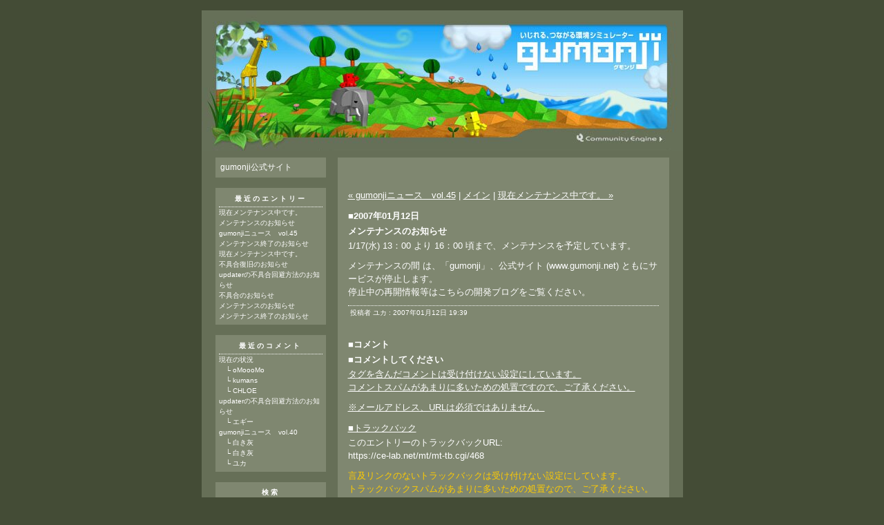

--- FILE ---
content_type: text/html; charset=utf-8
request_url: https://ce-lab.net/gumonji/archives/2007/01/post_187.html
body_size: 2144
content:
<html>
<head>
  <meta http-equiv="content-type" content="text/html; charset=utf-8">
  <title>gumonji開発blog: メンテナンスのお知らせ</title>
  <link rel="stylesheet" href="/gumonji/styles-site.css" type="text/css">
  <link rel="alternate" type="application/rss+xml" title="RSS" href="/gumonji/index.rdf">
  <link rel="alternate" type="application/atom+xml" title="Atom" href="/gumonji/atom.xml">
  <link rel="start" href="/gumonji/" title="Home">
  <link rel="prev" href="/gumonji/archives/2007/01/gumonjivol45.html" title="gumonjiニュース　vol.45">
  <link rel="next" href="/gumonji/archives/2007/01/post_188.html" title="現在メンテナンス中です。">
  
</head>
<body>
  <div id="container">
    <div id="banner">
      <a href="/gumonji/" accesskey="1"><img src="/gumonji/images/header.jpg"></a> <a href="/"></a>
      <div class="ce"></div>
    </div>
    <div class="body">
      <div id="center_indivi">
        <div class="content">
          <p align="right"><a href="/gumonji/archives/2007/01/gumonjivol45.html">« gumonjiニュース　vol.45</a> | <a href="/gumonji/">メイン</a> | <a href="/gumonji/archives/2007/01/post_188.html">現在メンテナンス中です。 »</a></p>
          <div>
            <h2>■2007年01月12日</h2>
          </div>
          <h3>メンテナンスのお知らせ</h3>
          <div class="contentbody">
            <p>1/17(水) 13：00 より 16：00 頃まで、メンテナンスを予定しています。</p>
            <p>メンテナンスの間 は、「gumonji」、公式サイト (www.gumonji.net) ともにサービスが停止します。<br>
            停止中の再開情報等はこちらの開発ブログをご覧ください。</p>
          </div>
          <p class="posted">投稿者 ユカ : 2007年01月12日 19:39</p>
          <div>
            <h2 id="comments">■コメント</h2>
          </div>
          <div>
            <h2>■コメントしてください</h2>
          </div>
          <div class="at">
            <p><a>タグを含んだコメントは受け付けない設定にしています。<br>
            コメントスパムがあまりに多いための処置ですので、ご了承ください。</p>
          </div>
          <p>※メールアドレス、URLは必須ではありません。</p>
           
          
          
          
          <div>
            <a href="/">■トラックバック
          </a>
</div>
          <p class="techstuff">このエントリーのトラックバックURL:<br>
          https://ce-lab.net/mt/mt-tb.cgi/468</p>
          <div class="at">
            <p>言及リンクのないトラックバックは受け付けない設定にしています。<br>
            トラックバックスパムがあまりに多いための処置なので、ご了承ください。</p>
          </div>
          <div class="googlead">
            
          </div>
          <div id="a000482more">
            <div id="more"></div>
          </div>
        </div>
      </div>
      <div id="right">
        <div class="sidebar">
          <div class="gray">
            <div class="link-note">
              <a href="http://www.gumonji.net" style="font-size: 120%;">gumonji公式サイト</a>
            </div>
          </div>
          <div class="gray">
            <h2>最近のエントリー</h2>
            <ul>
              <li><a href="/gumonji/archives/2007/01/post_188.html">現在メンテナンス中です。</a></li>
              <li><a href="/gumonji/archives/2007/01/post_187.html">メンテナンスのお知らせ</a></li>
              <li><a href="/gumonji/archives/2007/01/gumonjivol45.html">gumonjiニュース　vol.45</a></li>
              <li><a href="/gumonji/archives/2007/01/post_186.html">メンテナンス終了のお知らせ</a></li>
              <li><a href="/gumonji/archives/2007/01/post_185.html">現在メンテナンス中です。</a></li>
              <li><a href="/gumonji/archives/2007/01/post_184.html">不具合復旧のお知らせ</a></li>
              <li><a href="/gumonji/archives/2007/01/updater_1.html">updaterの不具合回避方法のお知らせ</a></li>
              <li><a href="/gumonji/archives/2007/01/post_183.html">不具合のお知らせ</a></li>
              <li><a href="/gumonji/archives/2006/12/post_182.html">メンテナンスのお知らせ</a></li>
              <li><a href="/gumonji/archives/2006/12/post_181.html">メンテナンス終了のお知らせ</a></li>
            </ul>
          </div>
          <div class="gray">
            <h2>最近のコメント</h2>
            <ul>
              <li>
<a href="/gumonji/archives/2006/02/post_21.html">現在の状況</a><br>
              　└ <a href="/gumonji/archives/2006/02/post_21.html#c392">oMoooMo</a><br>
              　└ <a href="/gumonji/archives/2006/02/post_21.html#c396">kumans</a><br>
              　└ <a href="/gumonji/archives/2006/02/post_21.html#c3432">CHLOE</a><br>
</li>
              <li>
<a href="/gumonji/archives/2007/01/updater_1.html">updaterの不具合回避方法のお知らせ</a><br>
              　└ <a href="/gumonji/archives/2007/01/updater_1.html#c3111">エギー</a><br>
</li>
              <li>
<a href="/gumonji/archives/2006/11/gumonjivol40.html">gumonjiニュース　vol.40</a><br>
              　└ <a href="/gumonji/archives/2006/11/gumonjivol40.html#c2163">白き灰</a><br>
              　└ <a href="/gumonji/archives/2006/11/gumonjivol40.html#c2164">白き灰</a><br>
              　└ <a href="/gumonji/archives/2006/11/gumonjivol40.html#c2190">ユカ</a><br>
</li>
            </ul>
          </div>
          <div class="gray">
            <div class="link-note">
              <h2>検索</h2>
              
            </div>
          </div>
          <div class="gray">
            <div id="categories">
              <h2>カテゴリー</h2>
              <ul>
                <li><a href="/gumonji/archives/ento/index.html" title="">ento</a></li>
                <li><a href="/gumonji/archives/gumonji/index.html" title="">gumonjiニュース</a></li>
                <li><a href="/gumonji/archives/malt/index.html" title="">malt</a></li>
                <li><a href="/gumonji/archives/ringo/index.html" title="">ringo</a></li>
                <li><a href="/gumonji/archives/cat2/index.html" title="">おしらせ</a></li>
              </ul>
            </div>
          </div>
          <div class="gray">
            <h2>アーカイブ</h2>
            <ul>
              <li><a href="/gumonji/archives/2007/01/index.html">2007年01月</a></li>
              <li><a href="/gumonji/archives/2006/12/index.html">2006年12月</a></li>
              <li><a href="/gumonji/archives/2006/11/index.html">2006年11月</a></li>
              <li><a href="/gumonji/archives/2006/10/index.html">2006年10月</a></li>
              <li><a href="/gumonji/archives/2006/09/index.html">2006年09月</a></li>
              <li><a href="/gumonji/archives/2006/08/index.html">2006年08月</a></li>
              <li><a href="/gumonji/archives/2006/07/index.html">2006年07月</a></li>
              <li><a href="/gumonji/archives/2006/06/index.html">2006年06月</a></li>
              <li><a href="/gumonji/archives/2006/05/index.html">2006年05月</a></li>
              <li><a href="/gumonji/archives/2006/04/index.html">2006年04月</a></li>
              <li><a href="/gumonji/archives/2006/03/index.html">2006年03月</a></li>
              <li><a href="/gumonji/archives/2006/02/index.html">2006年02月</a></li>
              <li><a href="/gumonji/archives/2006/01/index.html">2006年01月</a></li>
              <li><a href="/gumonji/archives/2005/12/index.html">2005年12月</a></li>
              <li><a href="/gumonji/archives/2005/11/index.html">2005年11月</a></li>
              <li><a href="/gumonji/archives/2005/10/index.html">2005年10月</a></li>
              <li><a href="/gumonji/archives/2005/09/index.html">2005年09月</a></li>
              <li><a href="/gumonji/archives/2005/08/index.html">2005年08月</a></li>
              <li><a href="/gumonji/archives/2005/07/index.html">2005年07月</a></li>
              <li><a href="/gumonji/archives/2005/06/index.html">2005年06月</a></li>
              <li><a href="/gumonji/archives/2005/05/index.html">2005年05月</a></li>
            </ul>
          </div>
          <div class="gray">
            <h2>リンク</h2>
            <div class="link-note">
              <a href="/">Community Engine Website</a><br>
              <a href="/ringo">Ringo's weblog"</a><br>
              <a href="/ja/banner.html">gumonjiバナー</a>
            </div>
          </div>
          <div class="gray">
            <div class="link-note">
              RSS1.0<br>
              RSS2.0<br>
              Atom
            </div>
          </div>
          <div class="gray">
            <div id="powered">
              Powered by<br>
              <a href="http://www.movabletype.org">Movable Type 3.151-ja</a><br>
            </div>
          </div>
        </div>
      </div>
      <div style="clear: both;">
         
      </div>
    </div>
  </div>
  <div id="footer">
    Copyright© 2004-2006 Community Engine Inc. All rights reserved.
  </div>
<script defer src="https://static.cloudflareinsights.com/beacon.min.js/vcd15cbe7772f49c399c6a5babf22c1241717689176015" integrity="sha512-ZpsOmlRQV6y907TI0dKBHq9Md29nnaEIPlkf84rnaERnq6zvWvPUqr2ft8M1aS28oN72PdrCzSjY4U6VaAw1EQ==" data-cf-beacon='{"version":"2024.11.0","token":"ec8029c0434b4508a64277ae9dd3a70b","r":1,"server_timing":{"name":{"cfCacheStatus":true,"cfEdge":true,"cfExtPri":true,"cfL4":true,"cfOrigin":true,"cfSpeedBrain":true},"location_startswith":null}}' crossorigin="anonymous"></script>
</body>
</html>


--- FILE ---
content_type: text/css;charset=UTF-8
request_url: https://ce-lab.net/gumonji/styles-site.css
body_size: 923
content:
* {
	font-family: arial, sans-serif;
margin: 0;
padding: 0;
color:#fff;
}
body {
  margin: 15px 0px 20px 0px;
  background-color: #444c36;
  text-align: center;
  }

a {
  text-decoration: underline;
  }

a:link {
  color: #fff;
  }

a:visited {
  color: #fff;
  }

a:active {
  color: #fff;
  }

a:hover {
  color: #fff9;
  }

h1, h2, h3 {
  margin: 0px;
  padding: 0px;
  font-weight: normal;
  }

#container {
  line-height: 140%;
  margin-right: auto;
  margin-left: auto;
  text-align: left;
  padding: 0px;
  width: 697px;
  background-color: #666f57;
  /*background-image: url("./images/header.jpg");
  background-repeat: no-repeat;*/
  z-index: 1;
  }

#banner {
  text-align: left;
  padding: 0px;
  height: 213px;
  z-index: 2;
  }
#banner a {
  text-decoration: none !important;
}
#banner img {
border: 0px;
}
a#banner-img {
  display: none;
  }

.ce {
  position: relative;
  top: -27px;
  right: -530px;
height: 14px;
width: 140px;
}

#banner h1 {
  font-size: xx-large;
  }

#banner h2 {
  font-size: small;
  }

.body {
  padding: 0px 20px 0px 20px;
  margin: 0px;
}

#center {
  float: right;
  width: 480px;
  overflow: hidden;
  background: #7f8770 url("./images/head.jpg") no-repeat 8px 90px;
  }
#center_indivi {
  float: right;
  width: 480px;
  overflow: hidden;
  background: #7f8770 url("./images/head.jpg") no-repeat 8px 12px;
padding: 30px 0 0 0;
  }

.content {
  color: #666666;
  font-size: small;
  padding: 0px;
  padding: 15px;
  width: auto;
  }

#right {
  float: left;
  /*background-color: #FFFFFF;*/
  overflow: hidden;
  width: 160px;
  }

input {color: #000}

textarea {color: #000}

.content p {
  color: #fff;
  font-size: small;
  font-weight: normal;
  line-height: 150%;
  text-align: left;
  margin: 0 0 10px 0;
  }

.content blockquote {
  line-height: 150%;
  }

.content li {
  line-height: 150%;
  }

.content ul,
.content ol {
  line-height: 150%;
  color: #fff;
        margin-left: 20px !important;
margin-left: 50px;
  }

.content h2 {
  color: #fff;
  font-size: small;
  text-align: left;
  font-weight: bold;
  margin: 0;
  }
.content h2 div {
float: left;
width: 0.8em;
height: 0.8em;
background-color: #fff;
margin-top: 0.5em;
overflow: hidden;
margin-right: 0.3em;
}
.content h3 {
  color: #fff;
  font-size: small;
  text-align: left;
  font-weight: bold;
  margin-: 0 0 10px 0;
  }
.content h4 {
color: #fff;
margin-top: 2em;
margin-bottom:1em;
background-color:#666f57;
padding-left: 10px;
font-size:100%;
}

.content p.posted {
  color: #fff;
  font-size: x-small;
  border-top: 1px dotted #fff;
  text-align: left;
  margin-bottom: 25px;
  line-height: normal;
  padding: 3px;
clear: both;
  }
.at p {
color: #ffcc00;
}

.content p.report{
text-align: right;
}
p.report a {
background: url(http://www.gumonji.net/images/img_san_right.gif) right no-repeat;
padding: 15px;
}

.content p.report1{
text-align: right;
}

blockquote {
color: #ffcc00;
}
div#name_email {
margin-top: 2em;
}

.sidebar {
  padding:  0px;
  }

#googleadside {
  background-color: #7f8770;
  padding: 5px;
  margin-bottom: 15px;
}

.gray {
  background-color: #7f8770;
  padding: 5px;
  margin-bottom: 15px;
}
.gray a:link,
.gray a:visited {
  text-decoration: none;
}
.gray a:hover {
  text-decoration: none;
  color: #ffff99;
}

.sidebar h2 {
  color: #fff;
  font-size: x-small;
  text-align: center;
  font-weight: bold;
  text-transform: uppercase;
  letter-spacing: .3em;
  border-bottom: 1px dotted #fff;
  }

.sidebar ul {
  padding-left: 0px;
  margin: 0px;
  margin-bottom: 0px;
  }

.sidebar li {
  color: #fff;
  font-size: x-small;
  text-align: left;
  line-height: 150%;
  /*margin-top: 10px;*/
  list-style-type: none;
  }

/*.sidebar img {
  border: 3px solid #FFFFFF;
  }
*/

.photo {
  text-align: left;
  margin-bottom: 20px;
  }

.link-note {
  font-size: x-small;
  line-height: 150%;
  text-align: left;
  padding: 2px;
  color: #fff;
  }

#powered {
  line-height: 150%;
  text-align: left;
  color: #fff;
  font-size: x-small;
  }

#comment-data {
  float: left;
  width: 180px;
  padding-right: 15px;
  margin-right: 15px;
  text-align: left;
  border-right: 1px dotted #BBB;
  }

textarea[id="comment-text"] {
  width: 80%;
  }

#footer {
  font-size: small;
  text-align: center;
  color: #fff;
}

label {
  margin-top: 0px;
}
form {
  margin-top: 0px;
}

/*==google adsense==*/
.googlead {
margin: 10px 10px 5px 0;
}
.googlead2 {
margin: 0 0 40px 0;
position: relative;
left: -10px;
}